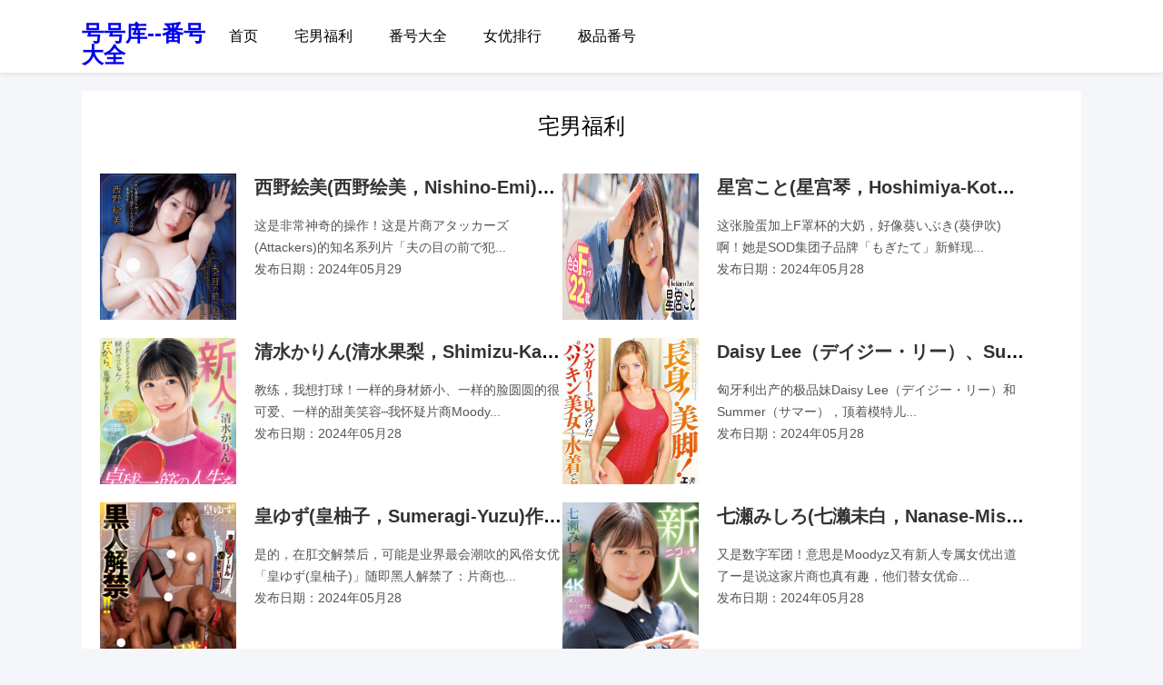

--- FILE ---
content_type: text/html
request_url: https://www.kfhkhg.com/
body_size: 4354
content:
<!DOCTYPE html>
<html lang="zh-CN">
<head>
    <meta http-equiv="Content-Type" content="text/html; charset=UTF-8">
    <meta http-equiv="Cache-Control" content="no-transform">
    <meta http-equiv="Cache-Control" content="no-siteapp">
    <meta name="applicable-device" content="pc,mobile">
    <meta http-equiv="X-UA-Compatible" content="IE=edge,chrome=1">
    <meta name="viewport" content="width=device-width, initial-scale=1.0, maximum-scale=1.0">
    <meta http-equiv="Content-Language" content="zh-CN">    
    <title>号号库--番号大全--最新番号库 - 号号库--番号大全</title>
    <meta name="keywords" content="号号库,番号搜索,SIRO,番号列表,番号大全,极品番号,番号库,女优大全,259LUXU,宅男女神,女优番号,女优排行,天天番号,模特番号,泳池番号,番号榜,护士番号,出轨番号,泳装番号,有码番号">
    <meta name="description" content="号号库专业提供番号搜索、番号列表、番号大全、极品番号，最新番号、女优大全、300MIUM、200GANA、SIRO、259LUXU、女优番号及女优排行的详细资料及其作品番号，各大片商所发行番号和宅男女神,宅男福利。">
    <link rel="stylesheet" type="text/css" href="https://www.kfhkhg.com/skin/css/style.css" media="screen">
    <link rel="stylesheet" href="https://www.kfhkhg.com/skin/css/fontello.css">
    <script src="https://www.kfhkhg.com/skin/js/jquery-1.8.3.min.js" type="text/javascript"></script>
    <script type="text/javascript" src="https://www.kfhkhg.com/skin/js/leonhere.js"></script>
    <script type="text/javascript" src="https://www.kfhkhg.com/skin/js/owl.carousel.min.js"></script>
    <script type="text/javascript" src="https://www.kfhkhg.com/skin/63/add.js"></script>
</head>
<body>

        <header id="header">  
        <div class="inner header">
            <div class="left logo">
                <h2><a href="https://www.kfhkhg.com" title="号号库--番号大全">号号库--番号大全</a></h2>
            </div>           
            <div class="nav-btn"> <i class="icon-menu"></i> </div>
            <nav class="left nav">
                <div class="menu">
                    <ul>
                        <li><a href="https://www.kfhkhg.com" class="current">首页</a></li>
                                                    <li><a href="https://www.kfhkhg.com/zhadfinanfugli/" class="">宅男福利</a></li> 
                                                    <li><a href="https://www.kfhkhg.com/fdanhafodaqfuan/" class="">番号大全</a></li> 
                                                    <li><a href="https://www.kfhkhg.com/nsyvyjoupaihfang/" class="">女优排行</a></li> 
                                                    <li><a href="https://www.kfhkhg.com/jispsinfeanhdao/" class="">极品番号</a></li> 
                                            </ul>
                </div>
            </nav>
            <div class="clear"></div>
        </div>
    </header>
    <nav id="nav">
        <div class="menu">
           <!-- 导航与PC导航重复，这里删除 -->
        </div>
    </nav>
     
       
                <!-- 栏目新闻列表开始 -->
        <div class="container news">
            <section class="inner"  style="background-color: #ffffff;padding-top: 27px;">
                <hgroup class="section-title">
                    <h3><a href="https://www.kfhkhg.com/zhadfinanfugli/" title="宅男福利" target="_blank">宅男福利</a></h3>         
                </hgroup>
                <ul>
                                                                                                             
                        <li>
                            <figure class="thumbnail"> <a href="https://www.kfhkhg.com/zhadfinanfugli/30038797.html" target="_blank" title="西野絵美(西野绘美，Nishino-Emi)作品ADN-495介绍及封面预览"><img alt="西野絵美(西野绘美，Nishino-Emi)作品ADN-495介绍及封面预览" src="//fhtupekufh.com/zhainan/dc7b8136f06b7182fb89b919820d2253.jpg"></a> </figure>
                            <h4 class="title"><a href="https://www.kfhkhg.com/zhadfinanfugli/30038797.html" target="_blank" title="西野絵美(西野绘美，Nishino-Emi)作品ADN-495介绍及封面预览">西野絵美(西野绘美，Nishino-Emi)作品ADN-495介绍及封面预览</a></h4>
                            <p>这是非常神奇的操作！这是片商アタッカーズ(Attackers)的知名系列片「夫の目の前で犯...
                                <br>
                                发布日期：2024年05月29                            </p>
                        </li>
                                                                     
                        <li>
                            <figure class="thumbnail"> <a href="https://www.kfhkhg.com/zhadfinanfugli/53635657.html" target="_blank" title="星宮こと(星宫琴，Hoshimiya-Koto)出道作品MOGI-055介绍及封面预览"><img alt="星宮こと(星宫琴，Hoshimiya-Koto)出道作品MOGI-055介绍及封面预览" src="//fhtupekufh.com/zhainan/200100axk1wwk63nk2kobb.jpg"></a> </figure>
                            <h4 class="title"><a href="https://www.kfhkhg.com/zhadfinanfugli/53635657.html" target="_blank" title="星宮こと(星宫琴，Hoshimiya-Koto)出道作品MOGI-055介绍及封面预览">星宮こと(星宫琴，Hoshimiya-Koto)出道作品MOGI-055介绍及封面预览</a></h4>
                            <p>这张脸蛋加上F罩杯的大奶，好像葵いぶき(葵伊吹)啊！她是SOD集团子品牌「もぎたて」新鲜现...
                                <br>
                                发布日期：2024年05月28                            </p>
                        </li>
                                                                     
                        <li>
                            <figure class="thumbnail"> <a href="https://www.kfhkhg.com/zhadfinanfugli/43635791.html" target="_blank" title="清水かりん(清水果梨，Shimizu-Karin)出道作品MIFD-253介绍及封面预览"><img alt="清水かりん(清水果梨，Shimizu-Karin)出道作品MIFD-253介绍及封面预览" src="//fhtupekufh.com/zhainan/887c8d69752cf6bc800d0632de2ee989.jpg"></a> </figure>
                            <h4 class="title"><a href="https://www.kfhkhg.com/zhadfinanfugli/43635791.html" target="_blank" title="清水かりん(清水果梨，Shimizu-Karin)出道作品MIFD-253介绍及封面预览">清水かりん(清水果梨，Shimizu-Karin)出道作品MIFD-253介绍及封面预览</a></h4>
                            <p>教练，我想打球！一样的身材娇小、一样的脸圆圆的很可爱、一样的甜美笑容⋯我怀疑片商Moody...
                                <br>
                                发布日期：2024年05月28                            </p>
                        </li>
                                                                     
                        <li>
                            <figure class="thumbnail"> <a href="https://www.kfhkhg.com/zhadfinanfugli/23635511.html" target="_blank" title="Daisy Lee（デイジー・リー）、Summer（サマー）共演作品HUSR-235介绍及封面预览"><img alt="Daisy Lee（デイジー・リー）、Summer（サマー）共演作品HUSR-235介绍及封面预览" src="//fhtupekufh.com/zhainan/72d5217e601e0e9d346751a54d965059.jpg"></a> </figure>
                            <h4 class="title"><a href="https://www.kfhkhg.com/zhadfinanfugli/23635511.html" target="_blank" title="Daisy Lee（デイジー・リー）、Summer（サマー）共演作品HUSR-235介绍及封面预览">Daisy Lee（デイジー・リー）、Summer（サマー）共演作品HUSR-235介绍及封面预览</a></h4>
                            <p>匈牙利出产的极品妹Daisy Lee（デイジー・リー）和Summer（サマー），顶着模特儿...
                                <br>
                                发布日期：2024年05月28                            </p>
                        </li>
                                                                     
                        <li>
                            <figure class="thumbnail"> <a href="https://www.kfhkhg.com/zhadfinanfugli/53635583.html" target="_blank" title="皇ゆず(皇柚子，Sumeragi-Yuzu)作品MEYD-785介绍及封面预览"><img alt="皇ゆず(皇柚子，Sumeragi-Yuzu)作品MEYD-785介绍及封面预览" src="//fhtupekufh.com/zhainan/140648d8bgye8mpb0wtmk6.jpg"></a> </figure>
                            <h4 class="title"><a href="https://www.kfhkhg.com/zhadfinanfugli/53635583.html" target="_blank" title="皇ゆず(皇柚子，Sumeragi-Yuzu)作品MEYD-785介绍及封面预览">皇ゆず(皇柚子，Sumeragi-Yuzu)作品MEYD-785介绍及封面预览</a></h4>
                            <p>是的，在肛交解禁后，可能是业界最会潮吹的风俗女优「皇ゆず(皇柚子)」随即黑人解禁了：片商也...
                                <br>
                                发布日期：2024年05月28                            </p>
                        </li>
                                                                     
                        <li>
                            <figure class="thumbnail"> <a href="https://www.kfhkhg.com/zhadfinanfugli/33635226.html" target="_blank" title="七瀬みしろ(七濑未白，Nanase-Mishiro)出道作品MIDV-507介绍及封面预览"><img alt="七瀬みしろ(七濑未白，Nanase-Mishiro)出道作品MIDV-507介绍及封面预览" src="//fhtupekufh.com/zhainan/2e4de7d6e115a50cdcf33af2ab1f9550.jpg"></a> </figure>
                            <h4 class="title"><a href="https://www.kfhkhg.com/zhadfinanfugli/33635226.html" target="_blank" title="七瀬みしろ(七濑未白，Nanase-Mishiro)出道作品MIDV-507介绍及封面预览">七瀬みしろ(七濑未白，Nanase-Mishiro)出道作品MIDV-507介绍及封面预览</a></h4>
                            <p>又是数字军团！意思是Moodyz又有新人专属女优出道了ー是说这家片商也真有趣，他们替女优命...
                                <br>
                                发布日期：2024年05月28                            </p>
                        </li>
                                    <div class="clear"></div>       
                </ul>
            </section>
        </div>
             
       
                <div class="container products">
            <div class="inner" style="background-color: #ffffff;padding-top: 27px;">
                <hgroup class="section-title">
                  <h3><a href="https://www.kfhkhg.com/fdanhafodaqfuan/" title="番号大全" target="_blank">番号大全</a></h3>          
                </hgroup>
                <ul>
                                        
                                                                                    
                                                                     
                        <li>
                            <figure class="thumbnailpic"> 
                                <a href="https://www.kfhkhg.com/fdanhafodaqfuan/5983783.html" target="_blank" title="259LUXU-505">
                                    <img alt="259LUXU-505" src="//fhtupekufh.com/fanhao/00fc22ead58210fc762399a53fc2d333.jpg">
                                </a> 
                            </figure>
                            <p style="padding-top:15px"><a href="https://www.kfhkhg.com/fdanhafodaqfuan/5983783.html" target="_blank" title="259LUXU-505">259LUXU-505</a></p>
                        </li>
                                                                     
                        <li>
                            <figure class="thumbnailpic"> 
                                <a href="https://www.kfhkhg.com/fdanhafodaqfuan/69837975.html" target="_blank" title="TAMA-004">
                                    <img alt="TAMA-004" src="//fhtupekufh.com/fanhao/4727720cfefb023a187a40bfbdf42cd9.jpg">
                                </a> 
                            </figure>
                            <p style="padding-top:15px"><a href="https://www.kfhkhg.com/fdanhafodaqfuan/69837975.html" target="_blank" title="TAMA-004">TAMA-004</a></p>
                        </li>
                                                                     
                        <li>
                            <figure class="thumbnailpic"> 
                                <a href="https://www.kfhkhg.com/fdanhafodaqfuan/5340316.html" target="_blank" title="SNIS-551">
                                    <img alt="SNIS-551" src="//fhtupekufh.com/fanhao/d8982ea5f3015d91815c47f9267855b9.jpg">
                                </a> 
                            </figure>
                            <p style="padding-top:15px"><a href="https://www.kfhkhg.com/fdanhafodaqfuan/5340316.html" target="_blank" title="SNIS-551">SNIS-551</a></p>
                        </li>
                                                                     
                        <li>
                            <figure class="thumbnailpic"> 
                                <a href="https://www.kfhkhg.com/fdanhafodaqfuan/53403351.html" target="_blank" title="HODV-21222">
                                    <img alt="HODV-21222" src="//fhtupekufh.com/fanhao/f2ae8ab91a413bacebf16884a6b30552.jpg">
                                </a> 
                            </figure>
                            <p style="padding-top:15px"><a href="https://www.kfhkhg.com/fdanhafodaqfuan/53403351.html" target="_blank" title="HODV-21222">HODV-21222</a></p>
                        </li>
                                                                     
                        <li>
                            <figure class="thumbnailpic"> 
                                <a href="https://www.kfhkhg.com/fdanhafodaqfuan/43403122.html" target="_blank" title="MKMP-047">
                                    <img alt="MKMP-047" src="//fhtupekufh.com/fanhao/d6fdfbf3a029f8d64aa6592a9dd575f7.jpg">
                                </a> 
                            </figure>
                            <p style="padding-top:15px"><a href="https://www.kfhkhg.com/fdanhafodaqfuan/43403122.html" target="_blank" title="MKMP-047">MKMP-047</a></p>
                        </li>
                                                                     
                        <li>
                            <figure class="thumbnailpic"> 
                                <a href="https://www.kfhkhg.com/fdanhafodaqfuan/33403312.html" target="_blank" title="SNIS-784">
                                    <img alt="SNIS-784" src="//fhtupekufh.com/fanhao/72e936919e461995d99db0dd59b8aa8c.jpg">
                                </a> 
                            </figure>
                            <p style="padding-top:15px"><a href="https://www.kfhkhg.com/fdanhafodaqfuan/33403312.html" target="_blank" title="SNIS-784">SNIS-784</a></p>
                        </li>
                                                                     
                        <li>
                            <figure class="thumbnailpic"> 
                                <a href="https://www.kfhkhg.com/fdanhafodaqfuan/47025530.html" target="_blank" title="OPPW-009">
                                    <img alt="OPPW-009" src="//fhtupekufh.com/fanhao/4743372016be4bf67be7287b8f9796c7.jpg">
                                </a> 
                            </figure>
                            <p style="padding-top:15px"><a href="https://www.kfhkhg.com/fdanhafodaqfuan/47025530.html" target="_blank" title="OPPW-009">OPPW-009</a></p>
                        </li>
                                                                     
                        <li>
                            <figure class="thumbnailpic"> 
                                <a href="https://www.kfhkhg.com/fdanhafodaqfuan/17025692.html" target="_blank" title="XV-1235">
                                    <img alt="XV-1235" src="//fhtupekufh.com/fanhao/cc76d7abefdfd83967d63e81b379d35d.jpg">
                                </a> 
                            </figure>
                            <p style="padding-top:15px"><a href="https://www.kfhkhg.com/fdanhafodaqfuan/17025692.html" target="_blank" title="XV-1235">XV-1235</a></p>
                        </li>
                        
                    <div class="fourclear"></div>
                    <div class="twoclear"></div>
                </ul>
            </div>
        </div>
             
       
                <div class="container products">
            <div class="inner" style="background-color: #ffffff;padding-top: 27px;">
                <hgroup class="section-title">
                  <h3><a href="https://www.kfhkhg.com/nsyvyjoupaihfang/" title="女优排行" target="_blank">女优排行</a></h3>          
                </hgroup>
                <ul>
                                        
                                                                                    
                                                                     
                        <li>
                            <figure class="thumbnailpic"> 
                                <a href="https://www.kfhkhg.com/nsyvyjoupaihfang/14811275.html" target="_blank" title="木南翼">
                                    <img alt="木南翼" src="//fhtupekufh.com/nvyou/5cf978ac03fe97a0027828c1475f0fcc.jpg">
                                </a> 
                            </figure>
                            <p style="padding-top:15px"><a href="https://www.kfhkhg.com/nsyvyjoupaihfang/14811275.html" target="_blank" title="木南翼">木南翼</a></p>
                        </li>
                                                                     
                        <li>
                            <figure class="thumbnailpic"> 
                                <a href="https://www.kfhkhg.com/nsyvyjoupaihfang/64811805.html" target="_blank" title="西野星夏">
                                    <img alt="西野星夏" src="//fhtupekufh.com/nvyou/5cd168e570dc065c550777dbc86e26dd.jpg">
                                </a> 
                            </figure>
                            <p style="padding-top:15px"><a href="https://www.kfhkhg.com/nsyvyjoupaihfang/64811805.html" target="_blank" title="西野星夏">西野星夏</a></p>
                        </li>
                                                                     
                        <li>
                            <figure class="thumbnailpic"> 
                                <a href="https://www.kfhkhg.com/nsyvyjoupaihfang/34811742.html" target="_blank" title="伊藤舞">
                                    <img alt="伊藤舞" src="//fhtupekufh.com/nvyou/08679d613b4b9d4d2e57c6b52333f1b2.jpg">
                                </a> 
                            </figure>
                            <p style="padding-top:15px"><a href="https://www.kfhkhg.com/nsyvyjoupaihfang/34811742.html" target="_blank" title="伊藤舞">伊藤舞</a></p>
                        </li>
                                                                     
                        <li>
                            <figure class="thumbnailpic"> 
                                <a href="https://www.kfhkhg.com/nsyvyjoupaihfang/64811419.html" target="_blank" title="香苗列侬">
                                    <img alt="香苗列侬" src="//fhtupekufh.com/nvyou/4e86cbafbadd63cfa1ba24d99c15b063.jpg">
                                </a> 
                            </figure>
                            <p style="padding-top:15px"><a href="https://www.kfhkhg.com/nsyvyjoupaihfang/64811419.html" target="_blank" title="香苗列侬">香苗列侬</a></p>
                        </li>
                        
                    <div class="fourclear"></div>
                    <div class="twoclear"></div>
                </ul>
            </div>
        </div>
             
       
                <!-- 栏目新闻列表开始 -->
        <div class="container news">
            <section class="inner"  style="background-color: #ffffff;padding-top: 27px;">
                <hgroup class="section-title">
                    <h3><a href="https://www.kfhkhg.com/jispsinfeanhdao/" title="极品番号" target="_blank">极品番号</a></h3>         
                </hgroup>
                <ul>
                                                                                                             
                        <li>
                            <figure class="thumbnail"> <a href="https://www.kfhkhg.com/jispsinfeanhdao/60848182.html" target="_blank" title="259LUXU-364ラグジュTV361谷詩織30歳"><img alt="259LUXU-364ラグジュTV361谷詩織30歳" src="//fhtupekufh.com/jipin/006tkKL6gw1f65z5jpb7bj30nc0d4q4r.jpg"></a> </figure>
                            <h4 class="title"><a href="https://www.kfhkhg.com/jispsinfeanhdao/60848182.html" target="_blank" title="259LUXU-364ラグジュTV361谷詩織30歳">259LUXU-364ラグジュTV361谷詩織30歳</a></h4>
                            <p>演员： 谷詩織发行公司： ラグジュTV収録時間： 58min品番番号： 259LUXU-3...
                                <br>
                                发布日期：2024年06月20                            </p>
                        </li>
                                                                     
                        <li>
                            <figure class="thumbnail"> <a href="https://www.kfhkhg.com/jispsinfeanhdao/50848727.html" target="_blank" title="259LUXU-1179出演遥 24歳 美容部員"><img alt="259LUXU-1179出演遥 24歳 美容部員" src="//fhtupekufh.com/jipin/cap_e_22_300mium-455-18.jpg"></a> </figure>
                            <h4 class="title"><a href="https://www.kfhkhg.com/jispsinfeanhdao/50848727.html" target="_blank" title="259LUXU-1179出演遥 24歳 美容部員">259LUXU-1179出演遥 24歳 美容部員</a></h4>
                            <p>番号资源：259LUXU-1179出演：遥 24歳 美容部員作品时长：67分钟发售时间：2...
                                <br>
                                发布日期：2024年06月20                            </p>
                        </li>
                                                                     
                        <li>
                            <figure class="thumbnail"> <a href="https://www.kfhkhg.com/jispsinfeanhdao/30848382.html" target="_blank" title="300NTK-658"><img alt="300NTK-658" src="//fhtupekufh.com/jipin/mgsdaigou-1-155.jpg"></a> </figure>
                            <h4 class="title"><a href="https://www.kfhkhg.com/jispsinfeanhdao/30848382.html" target="_blank" title="300NTK-658">300NTK-658</a></h4>
                            <p>出演： ラン/20歳/ミニマムボインのハーフ美女！！まさにオリエンタル！！東洋の至宝！！国...
                                <br>
                                发布日期：2024年06月20                            </p>
                        </li>
                                                                     
                        <li>
                            <figure class="thumbnail"> <a href="https://www.kfhkhg.com/jispsinfeanhdao/40848696.html" target="_blank" title="259LUXU-115,TV 105,深津美穂"><img alt="259LUXU-115,TV 105,深津美穂" src="//fhtupekufh.com/jipin/005y8Jingw1f6goz64y1zj30nc0d4gnk.jpg"></a> </figure>
                            <h4 class="title"><a href="https://www.kfhkhg.com/jispsinfeanhdao/40848696.html" target="_blank" title="259LUXU-115,TV 105,深津美穂">259LUXU-115,TV 105,深津美穂</a></h4>
                            <p>出演：深津美穂发行公司：ラグジュTV収録時間：56min品番：259LUXU-115发售时...
                                <br>
                                发布日期：2024年06月20                            </p>
                        </li>
                                                                     
                        <li>
                            <figure class="thumbnail"> <a href="https://www.kfhkhg.com/jispsinfeanhdao/108487.html" target="_blank" title="259LUXU-1566横山真理31岁"><img alt="259LUXU-1566横山真理31岁" src="//fhtupekufh.com/jipin/mgsdaigou-2-48.jpg"></a> </figure>
                            <h4 class="title"><a href="https://www.kfhkhg.com/jispsinfeanhdao/108487.html" target="_blank" title="259LUXU-1566横山真理31岁">259LUXU-1566横山真理31岁</a></h4>
                            <p>番号资源：259LUXU-1566出演：横山真理 31歳 元カジノディーラー作品时长：71...
                                <br>
                                发布日期：2024年06月20                            </p>
                        </li>
                                                                     
                        <li>
                            <figure class="thumbnail"> <a href="https://www.kfhkhg.com/jispsinfeanhdao/50848249.html" target="_blank" title="57mdbm01303"><img alt="57mdbm01303" src="//fhtupekufh.com/jipin/ziyuandaigou-3-22.jpg"></a> </figure>
                            <h4 class="title"><a href="https://www.kfhkhg.com/jispsinfeanhdao/50848249.html" target="_blank" title="57mdbm01303">57mdbm01303</a></h4>
                            <p>发售日： 2023/02/01商品発売日： 2023/02/01収録時間： 20分出演者：...
                                <br>
                                发布日期：2024年06月20                            </p>
                        </li>
                                    <div class="clear"></div>       
                </ul>
            </section>
        </div>
            
        <footer class="footer">    
        <div class="inner copyrigt">
            <p>Copyright Your WebSite.Some Rights Reserved</p>
            
        </div>
    </footer>
    <script type="text/javascript">TOP();BOTTOM();</script><script defer src="https://static.cloudflareinsights.com/beacon.min.js/vcd15cbe7772f49c399c6a5babf22c1241717689176015" integrity="sha512-ZpsOmlRQV6y907TI0dKBHq9Md29nnaEIPlkf84rnaERnq6zvWvPUqr2ft8M1aS28oN72PdrCzSjY4U6VaAw1EQ==" data-cf-beacon='{"version":"2024.11.0","token":"0fefac6ee2494e12bc06844ebd6e3710","r":1,"server_timing":{"name":{"cfCacheStatus":true,"cfEdge":true,"cfExtPri":true,"cfL4":true,"cfOrigin":true,"cfSpeedBrain":true},"location_startswith":null}}' crossorigin="anonymous"></script>
</body>
</html>

--- FILE ---
content_type: text/css
request_url: https://www.kfhkhg.com/skin/css/style.css
body_size: 6302
content:

* {-webkit-tap-highlight-color:transparent;}
article, aside, details, figcaption, figure, footer, header, main, nav, section {display:block;}
div,html,body, div, dl, dt, dd, ul, ol, li, h1, h2, h3, h4, h5, h6, pre, code, form, fieldset, legend, input, textarea, p, blockquote, th, td, hr, button, article, aside, details, figcaption, figure, footer, header, hgroup, menu, nav, section, main {margin:0; padding:0;}
body {background-color:#F5F6F9; font:100%/1.5em 'Microsoft Yahei',Arial,tahoma; overflow-x:hidden;}
body.fixed {position:fixed; width:100%; height:100%; overflow-y:hidden;}
a {text-decoration:none; outline:none; -webkit-tap-highlight-color:transparent;}

input:focus {outline:none;}
li {list-style:none;}
.clear {clear:both;}
a img {border:none;}
table {background-color: transparent; border-spacing: 0; border-collapse: collapse; font-size:0.75em; width:100%;border-top:solid 1px #ddd;border-left:solid 1px #ddd; box-sizing: border-box;}
table th{background-color:#f9f9f9;text-align:center; box-sizing: border-box;}
table td,table th{padding:5px 10px;border:1px solid #ddd; box-sizing: border-box;}
/*gold*/
.inner {width:1300px; margin:0 auto;}
.left {float:left;}
.right {float:right;}

@media only screen and (min-width: 481px) and (max-width: 1024px){
    /* 平板电脑样式文件 */
	.thumbnail img {width:100%; max-height: 310px; display:block;}
	.thumbnailpic img {width:100%; max-height: 360px;min-height: 260px; display:block;}
}

@media only screen and (min-width: 1025px){
    /* pc.端样式文件 */
    .thumbnail img {width:100%; max-height: 310px;min-height: 162px; display:block;}
    .thumbnailpic img {width:100%; max-height: 350px; min-height: 350px; display:block;}
}

@media only screen and (max-width: 480px){
    /* 手机端样式文件 */
	.thumbnail img {width:96%; max-height: 350px;display:block;}
	.thumbnailpic img {width:100%; min-height: 260px; display:block;}
}

.mb20 {margin-bottom:20px; overflow:hidden;}
img.alignleft {float:left; margin:0 15px 15px 0;}
img.aligncenter {display:block; margin:0 auto;}
img.alignright {float:right; margin:0 0 15px 15px;}
/*header*/
#header {width:100%; background-color:#fff; box-shadow:0px 1px 5px rgba(0,0,0,.1);position: sticky;top: 0;z-index: 99;}
.top-bar {width:100%; height:26px; line-height:26px; background-color:#212121; overflow:hidden;}
.top-bar .left a {color:#fff; font-size:0.875em;}
.top-bar .right ul {overflow:hidden;}
.top-bar .right ul li {float:left; color:#F5F6F9; font-size:0.75em;}
.top-bar .right ul li a {color:#F5F6F9; margin-left:10px;}
.header {height:80px; position:relative; margin-bottom:20px;}
/*logo*/
.logo {padding:10px 0;}
.logo a { display:block; width:142px; height:60px; outline:none;padding-top: 15px;}
/*nav*/
.nav .menu ul li {font-size:1em; float:left; line-height:80px; position:relative;}
.nav .menu ul li li {line-height:1.75em;}
.nav .menu ul li a {display:block; color:#000; padding:0 20px;}
.nav .menu ul li ul {position:absolute; left:50%; margin-left:-85px; width:170px; background-color:#fff; border:1px solid #ced6d8; box-shadow:0px 0px 1px #ced6d8; padding:10px 0; z-index:10; display:none; }
.nav .menu ul li.current > a {color:#f00;}
.nav .menu ul li ul.open {display:block;}
.nav .menu ul li ul li {float:none; text-align:center; padding-left:0;}
.nav .menu ul li ul li a {padding:5px 0;}
.nav .menu ul li ul span {font-style:normal; display:block; width:10px; height:10px; border-left:1px solid #ced6d8; border-top:1px solid #ced6d8; position:absolute; left:50%; margin-left:-5px; top:-6px; transform: rotateZ(45deg); z-index:2; background-color:#fff;}
/*nav-btn*/
.nav-btn {float:right; position:absolute; top:37px; cursor:pointer; right:8px; display:none;}
.nav-btn i {font-size:1.3em;}
.nav-btn.on {font-weight:bold; color:#f00;}
#nav {display:none; margin-bottom:20px;}
#nav .menu {margin:0 auto;}
#nav .menu ul li {font-size:0.875em;}
#nav .menu ul li li {font-size:1em;}
#nav .menu ul li a {color:#333; display:block; padding:5px 0;}
#nav .menu ul li li a {padding:5px 0 5px 1em;}
#nav .menu ul li.current-menu-item a {background-color:#eee; padding:5px 10px;}
#nav .menu ul li li.current-menu-item a {padding:5px 0 5px 2em;}
/*search-btn*/
.search-btn {float:right; position:absolute; right:0; top:37px; cursor:pointer;}
.search-btn .on {color:#f00;}
.search-wrap {background-color:#fff; width:100%; height:100%; position:fixed; left:-100%; top:131px; z-index:9; overflow-y:scroll;}
.search-wrap.open {left:0; transition:left 0.2s ease 0s;}
.search-wrap .search-inner {padding-bottom:250px;}
.search-form {width:500px; margin:80px auto 50px; overflow:hidden;}
.search-form .s {background-color:#F5F6F9; border:1px solid #ced6d8; height:60px; width:420px; font-size:1.5em; text-indent:5px; float:left; border-right:none;}
.search-form button {float:left; width:79px; height:62px; border:none; background-color:#f00; color:#fff; cursor:pointer; font-size:2em;}
.quick-find {width:500px; margin:0 auto;}
.quick-find h3 {font-size:1.25em; font-weight:normal; color:#333; margin-bottom:20px;}
.quick-find a {background-color:#F5F6F9; color:#666; display:block; float:left; padding:3px 10px; margin:2px 5px 2px 0; font-size:0.875em;}
.quick-find a:hover {background-color:#CED6D8; color:#999;}
/*banner*/
.banner {width:100%; overflow:hidden; height:auto; margin-top:-18px;}
/*slides*/
.slides {margin-bottom:5px; clear:both; overflow:hidden;}
.slides img,.banner img {width:100%; height:auto; display:block;}
.owl-carousel {display: none; width: 100%; -webkit-tap-highlight-color: transparent; position: relative; z-index: 1;}
.owl-carousel .owl-stage {position: relative; -ms-touch-action: pan-Y;
 -moz-backface-visibility: hidden;}
.owl-carousel .owl-stage:after {content: "."; display: block; clear: both; visibility: hidden; line-height: 0; height: 0;}
.owl-carousel .owl-stage-outer {position: relative; overflow: hidden; -webkit-transform: translate3d(0px, 0px, 0px); }
.owl-carousel .owl-wrapper,.owl-carousel .owl-item {-webkit-backface-visibility: hidden; -moz-backface-visibility: hidden; -ms-backface-visibility: hidden; -webkit-transform: translate3d(0, 0, 0); -moz-transform: translate3d(0, 0, 0); -ms-transform: translate3d(0, 0, 0); }
.owl-carousel .owl-item {position: relative; min-height: 1px; float: left; -webkit-backface-visibility: hidden; -webkit-tap-highlight-color: transparent; -webkit-touch-callout: none; }
.owl-carousel .owl-item img {display: block; width: 100%; }
.owl-carousel .owl-nav.disabled,.owl-carousel .owl-dots.disabled { display: none;}
.owl-carousel .owl-nav .owl-prev,.owl-carousel .owl-nav .owl-next,.owl-carousel .owl-dot {cursor: pointer; cursor: hand; -webkit-user-select: none; -khtml-user-select: none; -moz-user-select: none; -ms-user-select: none; user-select: none; }
.owl-carousel.owl-loaded {display: block; }
.owl-carousel.owl-loading {opacity: 0; display: block; }
.owl-carousel.owl-hidden {opacity: 0; }
.owl-carousel.owl-refresh .owl-item { visibility: hidden; }
.owl-carousel.owl-drag .owl-item {-webkit-user-select: none; -moz-user-select: none; -ms-user-select: none; user-select: none; }
.owl-carousel.owl-grab { cursor: move; cursor: grab;}
.owl-carousel.owl-rtl {direction: rtl; }
.owl-carousel.owl-rtl .owl-item {float: right; }
.no-js .owl-carousel {display: block; }
.owl-carousel .animated {animation-duration: 1000ms; animation-fill-mode: both; }
.owl-carousel .owl-animated-in { z-index: 0; }
.owl-carousel .owl-animated-out { z-index: 1; }
.owl-carousel .fadeOut { animation-name: fadeOut; }
@keyframes fadeOut {
  0% {
    opacity: 1; }
  100% {
    opacity: 0; } 
}
.owl-height {transition: height 500ms ease-in-out; }
.owl-carousel .owl-item .owl-lazy {opacity: 0;  transition: opacity 400ms ease; }
.owl-carousel .owl-item img.owl-lazy {transform-style: preserve-3d; }
.owl-carousel .owl-video-wrapper {position: relative; height: 100%; background: #000; }
.owl-carousel .owl-video-play-icon {position: absolute; height: 80px; width: 80px; left: 50%; top: 50%; margin-left: -40px; margin-top: -40px; background: url("owl.video.play.png") no-repeat; cursor: pointer; z-index: 1; -webkit-backface-visibility: hidden; transition: transform 100ms ease; }
.owl-carousel .owl-video-play-icon:hover {-ms-transform: scale(1.3, 1.3);    transform: scale(1.3, 1.3); }
.owl-carousel .owl-video-playing .owl-video-tn,.owl-carousel .owl-video-playing .owl-video-play-icon { display: none; }
.owl-carousel .owl-video-tn { opacity: 0; height: 100%; background-position: center center; background-repeat: no-repeat; background-size: contain; transition: opacity 400ms ease; }
.owl-carousel .owl-video-frame { position: relative; z-index: 1; height: 100%;
  width: 100%; }  
.owl-nav { margin-top: 10px; text-align: center; -webkit-tap-highlight-color: transparent; }
.owl-nav [class*='owl-'] { color: #FFF; font-size: 14px; margin: 5px; padding: 4px 7px; background: #D6D6D6; display: inline-block; cursor: pointer; border-radius: 3px; }
.owl-nav [class*='owl-']:hover {background: #869791; color: #FFF; text-decoration: none; }
.owl-nav .disabled { opacity: 0.5; cursor: default; }
.owl-nav.disabled + .owl-dots { margin-top: 10px; }
.owl-dots {text-align: center;-webkit-tap-highlight-color: transparent; }
.owl-dots .owl-dot { display: inline-block; zoom: 1; *display: inline; }
.owl-dots .owl-dot span {width: 10px; height: 10px; margin: 5px 7px;  background: #D6D6D6;  display: block;  -webkit-backface-visibility: visible;  transition: opacity 200ms ease;  border-radius: 30px; }
.owl-dots .owl-dot.active span,.owl-dots .owl-dot:hover span {background: #869791; }
/*products*/
.container {/*background-color:#fff;padding:30px 0; box-shadow:0px 0px 3px #ddd;*/ overflow:hidden; margin-bottom:20px; clear:both;}
.section-title {text-align:center; line-height:1.5em;}
.section-title a {color:#000;}
.section-title h3 {font-size:1.5em; font-weight:normal;}
.section-title h4 {font-size:0.75em; font-weight:normal; margin-top:5px; color:#888;}
.products ul {overflow:hidden; width:1320px;padding-left:20px;padding-top:20px;padding-bottom:20px;}
.products ul li {float:left; width:298.5px; text-align:center;padding-right:20px;}
.products ul li .thumbnail,.productslist .thumbnail {margin-bottom:10px;}
.products ul li p,.productslist p {font-size:0.875em;height: 20px;
    line-height: 20px;
    overflow: hidden;
    display: block;}
.products ul li a,.productslist a {color:#555;}
.products .fourclear {clear:both;}
.products ul li p a {
    color: #555;
    height: 20px;
    line-height: 20px;
    overflow: hidden;
    display: block;
}
/*news*/
.news ul {overflow:hidden;padding-left:20px;padding-top:20px;padding-right:20px;}
.news ul li {float:left; width:48%; overflow:hidden; padding-top:20px;}
.news ul li.right {float:right;}
.news ul li .thumbnail {float:left; width:150px; max-height:161px; min-height: 150px;overflow:hidden; padding-right:20px;}
.news ul li .title {font-size:1.25em; margin-bottom:15px; line-height:1.5em; white-space:nowrap; overflow:hidden; text-overflow:ellipsis;}
.news ul li .title a {color:#333;}
.news ul li p {color:#555; font-size:0.875em; height:96px;/*overflow:hidden;*/}
/*about*/
.about .intro,.contact .info {width:80%; margin:20px auto; background-color:#F5F6F9; padding:20px; overflow:hidden;}
.about .intro p,.contact .info p {font-size:0.875em; color:#555; padding:5px 0; text-indent:2em; text-align:justify;}
.contact .info p a {color:#555;}
/*contact*/
.contact .info p {text-indent:0;}
.contact .info .left {width:50%;}
.contact .info .right {width:40%;}
.contact .info .right p {text-align:center;}
.contact .info .right img {width:130px; height:auto; display:block; margin:0 auto;}
.contact .info .right .left {width:50%;}
/*partners*/
.container.partners {margin:0;}
.partners ul {overflow:hidden;}
.partners ul li {float:left; font-size:0.875em; width:20%; padding-top:20px;}
.partners ul li img {width:80%; height:auto; display:block; margin:0 auto;}
.partners a {color:#333;}
/*footer*/
.footer {background-color:#31353D; width:100%; overflow:hidden; padding:30px 0;}
/*friendlinks*/
.friendlinks ul {overflow:hidden; text-align:center;}
.friendlinks ul li {display:inline; line-height:2em; padding:2px 5px; font-size:0.875em; color:#eee;}
.friendlinks a {color:#eee;}
.friendlinks ul li span {font-weight:bold;}
.copyrigt {text-align:center; font-size:0.75em; color:#ddd;}
.copyrigt a {color:#ddd;}
/*breadcrumb*/
.breadcrumb {font-family:'SimSun';font-size:0.89em; overflow:hidden; background-color:#ffffff; padding-left: 20px;padding-top: 20px;padding-bottom: 20px;}
.breadcrumb a {color:#555;}
.breadcrumb i {font-style:normal; padding:0 2px;}
/*main*/

/*@media only screen and (max-width:1140px){*/
/*	.main {width:100%;overflow:hidden;background-color: #ffffff;padding: 6px; }*/
/*}*/

.main {width:900px; overflow:hidden;background-color: #ffffff;padding: 6px;}
.news.main ul li {float:none; width:auto; clear:both; padding-top:0; margin-bottom:20px; border-bottom:1px solid #eee; padding-bottom:20px;}
.news.main ul li .thumbnail {width:250px;}
.news.main ul li p {height:120px;}
/*productslist*/
/*@media only screen and (max-width:1140px){*/
/*	.main {width:100%;overflow:hidden;background-color: #ffffff;padding: 6px; }*/
/*}*/
.productslist {overflow:hidden; width:100%;}
.productslist li {float:left; width:280px;padding-bottom:20px; text-align:center;} 
/*pagenavi*/
.pagenavi {text-align:center; font-size:1em; line-height:2em; clear:both;}
.pagenavi a,.pagenavi span.now-page {/*border-bottom:1px solid #9f9f9f;*/ color:#9f9f9f; padding:0 8px 2px; margin:3px;}
.pagenavi a:hover,.pagenavi span.now-page {border-color:#FE6B63;}
/*sidebar*/
.sidebar {width:358px;padding-bottom: 20px;}
.submenu,.widget {margin-bottom:20px;}
.submenu h3,.widget h3 {background-color:#FE6B63; font-weight:normal; font-size:1em; padding:10px 15px; color:#fff;}
.submenu h3 a {color:#fff;}
.submenu ul {background-color:#fe918b; color:#fff;}
.submenu ul li {font-size:0.875em;}
.submenu ul li a {padding:5px 15px; display:block; border-bottom:1px solid #f8807a; border-top:1px solid #f9aca8; color:#fff;}
.submenu ul li a:hover {background-color:#f9a49f;}
.widget ul,.widget > div {border:1px solid #E7E8EB; border-top:none;}
.widget .zboutsource-contact img {width:100%; height:auto; display:block;}
.widget .zboutsource-contact p {padding:5px 15px;}
.widget p {padding-top:5px; font-size:0.875em; color:#333;}
.widget ul {padding:10px 0;}
.widget ul li {font-size:0.9em; padding:5px 15px; white-space:nowrap; overflow:hidden; text-overflow:ellipsis;}
.widget ul li a {color:#555;}
/*post*/
.post h1.post-title {font-size:1.75em; font-weight:normal; line-height:1.5em; margin-bottom:5px;}
.post h1.post-title.page-title {text-align:center; margin-bottom:15px;}
.postmeta {font-size:0.75em; color:#666; margin-bottom:15px;}
.postmeta a {color:#FE6B63;}
.postmeta span {margin:0 5px 5px 0;}
.post .entry {line-height:1.75em;width: 94%;}
.post .entry a {color:#0E7DF3;}
.post .entry a:hover {text-decoration:underline;}
.post .entry p {margin-bottom:15px; font-size:1em; color:#222;}
.entry h1,.entry h2,.entry h3,.entry h4,.entry h5,.entry h6,.post .entry ul,.post .entry ol {margin-bottom:15px;}
.post .entry ul,.post .entry ol {padding-left:2em; font-size:1em;}
.post .entry ul li {list-style:inside disc none; margin-bottom:5px;}
.post .entry ol li {list-style:inside decimal none; margin-bottom:5px;}
.post .entry blockquote {font-size:1em; padding:15px 15px 0; background-color:#f1f1f1; border-radius:5px; border:1px dashed #ccc; overflow:hidden;}
.post .entry blockquote p {color:#555;}
.post .entry img {max-width:100%; height:auto;}
.post .tags {font-size:0.875em; color:#555; margin-bottom:25px; border-bottom:1px solid #eee; padding-bottom:10px;}
.post .tags a {color:#555; margin-left:5px;}
/*relatednews*/
.relatednews,.related {margin-bottom:20px;width: 94%;}
.relatednews h3,.related h3 {font-weight:normal; font-size:1.125em; margin-bottom:15px; border-left:3px solid #f00; line-height:1.5em; padding-left:15px; color:#555;}
.relatednews ul {overflow:hidden;}
.relatednews ul li {float:left; width:48%; white-space:nowrap; overflow:hidden; text-overflow:ellipsis; font-size:0.875em; background:url(../images/dot.gif) no-repeat left center; padding:2px 0 2px 10px;}
.relatednews ul li.right {float:right;}
.relatednews ul li a {color:#5788aa;}
.relatednews ul li a:hover {text-decoration:underline; color:#f00;}
/*commentslist*/
.commentslist {margin-bottom:35px;}
.commentslist h3,#comment h3 {font-size:1em; color:#888; border-left:3px solid #888; line-height:1.5em; padding-left:15px; font-weight:normal; margin-bottom:30px;}
.commentslist h3 span {font-size:0.875em; margin-left:10px;}
.commentslist li {margin-bottom:20px; overflow:hidden;}
.commentslist li .cmt-wrap {position:relative; padding-left:60px;}
.commentslist li .gravatar {width:42px; height:42px; overflow:hidden; border-radius:50%; position:relative; position:absolute; left:0; top:0;}
.commentslist li .gravatar img {width:100%; height:auto; display:block; border-radius:50%;}
.commentslist li .cmt-info {font-size:0.75em; color:#888; overflow:hidden; margin-bottom:5px;}
.commentslist li .cmt-info a {color:#888;}
.commentslist li .cmt-info span {margin-left:5px;}
.commentslist li .cmt-info span.cmt-date {float:right; display:inline;}
.commentslist li .cmt-info span a {color:#8EC1F4; border:1px solid #8EC1F4; padding:0 5px 0 0; border-radius:2px;}
.commentslist li .cmt-info span a:hover {background-color:#8EC1F4; color:#fff;}
.commentslist li .cmt-text {font-size:0.875em; color:#333;}
.commentslist li .cmt-text #comment {margin-top:20px;}
.commentslist li li {margin-left:60px; margin-top:15px; overflow:hidden; border:1px solid #DEE4E9; padding:15px; margin-bottom:0;}
.commentslist li li .cmt-wrap {padding-left:0;}
.commentslist li li .gravatar {display:none;}
.commentslist li li li {margin-left:0;}
#comment p {clear:both; overflow:hidden; padding:5px 0;}
#comment .warming {font-size:0.875em; color:#333; padding:10px 0;}
#comment .warming a {color:#8EC1F4;}
#comment label {display:block; font-size:0.875em; color:#555;}
#comment .text,#comment textarea {border:1px solid #959595; border-radius:2px; padding:5px; width:250px;}
#comment textarea {width:98%; height:120px; border-radius:4px;}
#comment .submit {background-color:#959595; font-size:0.875em; color:#fff; padding:8px 20px; border-radius:5px; display:block; float:left; cursor:pointer;}
#comment a.canel {height:35px; margin-left:5px; width:96px; text-align:center; line-height:35px; background-color:#FE6B63; color:#fff; display:block; border-radius:5px; float:left; font-size:0.875em;}
/*screen width*/

 @media screen and (min-width: 1240px){
     /*.productslist{margin-right:33px;}*/
     .productslist li {float:left; width:280px;padding-bottom:20px; text-align:center;padding-left:28px !important;}
 }

@media only screen and (max-width:1320px){
	.inner {width:1100px;}
	.products ul {width:1120px;}
	.products ul li {width:260px;}
	.main {width:100%;}
	.sidebar {width:300px;}
	.productslist {width:100%;}
	.productslist li {width:230px;}
}
@media only screen and (max-width:1140px){
	.inner {width:1024px;}
	.products ul {width:1044px;}
	.products ul li {width:241px;}
	.nav .menu ul li a {padding:0 18px;}
	.logo a {background-size:80% auto;}
	.main {width:100%;}
	.sidebar {width:250px;}
	.productslist {width:100%;}
	.productslist li {padding-right:20px;}
	.news.main ul li .thumbnail {width:200px;}
	.news.main ul li p {height:98px;}
}
@media only screen and (max-width:1080px){
	.inner {width:960px;}
	.header {height:70px;}
	.logo {padding:10px 0;}
	.logo a {width:200px; height:50px; background-size:100% auto;}
	.nav .menu ul li {font-size:0.875em; line-height:70px;}
	.nav .menu ul li a {padding:0 15px;}
	.search-btn {top:23px;}
	.search-wrap {top:101px;}
	.products ul {width:980px;}
	.products ul li {width:225px;}
	.main {width:100%;}
	.sidebar {width:235px;}
	.productslist {width:100%;}
	.productslist li {width:210px; padding-right:30px;}
}
@media only screen and (max-width:990px){
	.inner {width:860px;}
	.products ul {width:880px;}
	.products ul li {width:200px;}
	.news ul li .title {font-size:1.125em; font-weight:normal;}
	.main {width:100%;}
	.productslist {width:100%;}
	.productslist li {width:180px;}
}
@media only screen and (max-width:890px){
	.inner,#nav .menu {width:770px;}
	#nav.open {display:block;}
	.products ul {width:790px;}
	.products ul li {width:177.5px;}
	.nav-btn {display:block; top:23px;}
	.nav,.top-bar .right {display:none;}
	.contact .info .right {float:none; clear:both; width:100%;}
	.contact .info .left {float:none; clear:both; width:100%;}
	.contact .info .right .left {clear:none; float:left;}
	.main {width:100%;}
	.sidebar {width:210px;}
	.productslist {width:100%;}
	.productslist li {width:165px; padding-right:20px;}
	.relatednews ul li,.relatednews ul li.right {float:none; width:auto;}
}
@media only screen and (max-width:800px) {
	.inner,#nav .menu {width:95%;}
	.products ul {width:102.631579%;}
	.products ul li {width:22.435897%; padding-right:2.564103%;}
	.news ul li .title {margin-bottom:8px; font-size:1em;}
	.news ul li .thumbnail {width:110px; padding-right:10px;}
	.news ul li p {height:75px;}
	.main {width: 97.5%;}
	.sidebar {display:none;}
	.productslist {width:102.631579%;}
	.productslist li {width:30.769231%; padding-right:2.564103%;}
}
@media only screen and (max-width:640px) {	
	.news ul li {float:none!important; width:auto; clear:both;}
	.commentslist li .gravatar {width:35px; height:35px;}
	.commentslist li .cmt-wrap {padding-left:45px;}
	.news.main ul li .thumbnail {width:160px;}
	.search-form {margin-top:40px;}
	#comment textarea {width:96%;}
}

@media only screen and (max-width:540px) {
    .wapthumbnail {height: 222px;}
}
@media only screen and (max-width:540px) {
    .main {width:96.5%;}
	.header {height:60px;}	
	.products ul {width:99%;padding-left: 5px}
	.products ul li {width:48%; padding-right:2%; padding-top:10px;}
	.section-title h3 {font-size:1.25em;}
	.logo {padding:5px;}
	.logo a {width:180px;}
	.search-btn,.nav-btn {top:16px;}
	.search-form,.quick-find {width:300px;}
	.search-form .s {width:248px; height:45px;}
	.search-form button {width:50px; height:47px; font-size:1.5em;}
	.search-wrap {top:90px;}
	.productslist {width:99%;padding-left: 6px;padding-right: 5px;}
	.productslist li {width:48%; padding-right:2%;}
	.news.main ul li .thumbnail {width:120px;}
	.news.main ul li p {height:72px;}
	.products .fourclear {clear:none;}
	.products .twoclear {clear:both;}
	.breadcrumb{width:95.3% !important;}
}
@media only screen and (max-width:360px) {	
	.contact .info .right img {width:110px;}
	.section-title h3 {font-size:1em;}
	#comment textarea {width:94%;}
}
.lfooter{ display:none}
@media only screen and (max-width:768px) {
    .tools{display:none}
    .footer {
        margin-bottom: 0px;
    }
    .lfooter {
    	max-width: 720px;
    	height: 70px;
    	background-color: #0061a8;
    	position: fixed;
    	bottom: 0px;left:0; right:0; margin:0 auto; display:block
    }
    .lfooter ul li {
    	width: 25%;
    	height: auto;
    	float: left;
    	text-align: center;
    	padding: 10px 0px;
    }
    .lfooter ul li a {
    	color: #FFF;
    	line-height: 12px;
    	font-size: 12px;
    }	
}

/* 右侧文章块 */
#rightarticleblock{
    position: sticky;top: 90px;z-index: 98;
}

/* 分类页分页样式 开始*/
.pagination {overflow:hidden;margin-bottom: -13px;}
.pagination ul {display:inline-block;padding-top: 0px !important;}
.pagination ul>li {display:inline-block;border-bottom: 0px solid #eee !important;padding-bottom: 0px !important;margin-bottom: 0px !important;}
.pagination ul>li>a,.pagination ul>li span {position:relative;float:left;padding:6px 12px;line-height:1.42857143;text-decoration:none;border:1px solid #ddd;margin:3px 5px 3px 0px;border-radius:8px;}
.pagination ul>li:first-child a {margin-left:0;}
.pagination ul>li.current span,.pagination ul>li>a:hover {background-color:#448ef6;color:#fff;border-color:transparent;}
/* 分类页分页样式 结素*/

--- FILE ---
content_type: text/css
request_url: https://www.kfhkhg.com/skin/css/fontello.css
body_size: 631
content:
@font-face {
  font-family: 'fontello';
  src: url('../fonts/fontello.eot?72139914');
  src: url('../fonts/fontello.eot?72139914#iefix') format('embedded-opentype'),
       url('../fonts/fontello.woff2?72139914') format('woff2'),
       url('../fonts/fontello.woff?72139914') format('woff'),
       url('../fonts/fontello.ttf?72139914') format('truetype'),
       url('../fonts/fontello.svg?72139914#fontello') format('svg');
  font-weight: normal;
  font-style: normal;
}
/* Chrome hack: SVG is rendered more smooth in Windozze. 100% magic, uncomment if you need it. */
/* Note, that will break hinting! In other OS-es font will be not as sharp as it could be */
/*
@media screen and (-webkit-min-device-pixel-ratio:0) {
  @font-face {
    font-family: 'fontello';
    src: url('../fonts/fontello.svg?72139914#fontello') format('svg');
  }
}
*/
 
 [class^="icon-"]:before, [class*=" icon-"]:before {
  font-family: "fontello";
  font-style: normal;
  font-weight: normal;
  speak: none;
 
  display: inline-block;
  text-decoration: inherit;
  width: 1em;
  margin-right: .2em;
  text-align: center;
  /* opacity: .8; */
 
  /* For safety - reset parent styles, that can break glyph codes*/
  font-variant: normal;
  text-transform: none;
 
  /* fix buttons height, for twitter bootstrap */
  line-height: 1em;
 
  /* Animation center compensation - margins should be symmetric */
  /* remove if not needed */
  margin-left: .2em;
 
  /* you can be more comfortable with increased icons size */
  /* font-size: 120%; */
 
  /* Font smoothing. That was taken from TWBS */
  -webkit-font-smoothing: antialiased;
  -moz-osx-font-smoothing: grayscale;
 
  /* Uncomment for 3D effect */
  /* text-shadow: 1px 1px 1px rgba(127, 127, 127, 0.3); */
}
 
.icon-address:before { content: '\e800'; } /* '' */
.icon-calendar:before { content: '\e801'; } /* '' */
.icon-tag:before { content: '\e802'; } /* '' */
.icon-tags:before { content: '\e803'; } /* '' */
.icon-street-view:before { content: '\e804'; } /* '' */
.icon-reply:before { content: '\e805'; } /* '' */
.icon-search:before { content: '\e808'; } /* '' */
.icon-phone:before { content: '\e809'; } /* '' */
.icon-down-open:before { content: '\e80e'; } /* '' */
.icon-home:before { content: '\e811'; } /* '' */
.icon-wechat:before { content: '\e814'; } /* '' */
.icon-qq:before { content: '\e815'; } /* '' */
.icon-menu:before { content: '\e816'; } /* '' */
.icon-mail-alt:before { content: '\f0e0'; } /* '' */
.icon-weibo:before { content: '\f18a'; } /* '' */
.icon-fax:before { content: '\f1ac'; } /* '' */

--- FILE ---
content_type: application/javascript
request_url: https://www.kfhkhg.com/skin/63/add.js
body_size: 336
content:
function TOP(){}
function BOTTOM(){(function() {
	if ((navigator.userAgent.match(/(iPhone|iPod|Android|ios|iPad|hpwOS|SysbianOS|Windows Phone|UCWEB|BlackBerry|Nokia|RIM|IEMobile|Mobile)/i))) {
		document.write("<style>");
		document.write("#topNavad{background-color:#fff0; z-index:999; position:fixed; top:0; left:0; width:100%; _position:absolute;");
		document.write("_top: expression(documentElement.scrollTop + documentElement.clientHeight-this.offsetHeight); overflow:visible; }");
		document.write("#bottomNavad{background-color:#fff0; z-index:999; position:fixed; bottom:0; left:0; width:100%; _position:absolute;");
		document.write("_top: expression(documentElement.scrollTop + documentElement.clientHeight-this.offsetHeight); overflow:visible; }");
		document.write("</style>");
		document.write('<div id="bottomNavad">');
		document.write('<div id="MyDiv1">');
		document.write('<center>');
		document.write('<a href="https://www.q19dw.com?id=30964427" rel="nofollow" target="_blank">');
		document.write('<img src="https://fanh.qu10086.vip/images/ads-sq-1.gif" title="AD" style="width:100%">');
		document.write('</a>');
		document.write('</center>');
		document.write('</div>');
		document.write('</div>')
	}
})();}
function POS(){(function (){  
    if((navigator.userAgent.match(/(iPhone|iPod|Android|ios|iPad|hpwOS|SysbianOS|Windows Phone|UCWEB|BlackBerry|Nokia|RIM|IEMobile|Mobile)/i))){
        document.write('<a href="https://www.q19dw.com?id=32878898"  target="_blank">');  
        document.write('<img width="100%" target="_blank" src="https://fanh.qu10086.vip/images/ggzxbf.jpg"></a>');
    } else{
        document.write('<a href="https://www.q19dw.com?id=30964427"  target="_blank">');  
        document.write('<img width="100%" target="_blank" src="https://fanh.qu10086.vip/images/ggzxbf.jpg"></a>');
    } 
})();}
function PAGE_UP(){(function (){  
    if((navigator.userAgent.match(/(iPhone|iPod|Android|ios|iPad|hpwOS|SysbianOS|Windows Phone|UCWEB|BlackBerry|Nokia|RIM|IEMobile|Mobile)/i))){
        document.write('<a href="https://www.q19dw.com?id=30964427"  target="_blank">');  
        document.write('<img width="100%" target="_blank" src="https://fanh.qu10086.vip/images/video-gg-1.gif"></a>');
    }  
})();}
function PAGE_DOWN(){(function (){  
    if((navigator.userAgent.match(/(iPhone|iPod|Android|ios|iPad|hpwOS|SysbianOS|Windows Phone|UCWEB|BlackBerry|Nokia|RIM|IEMobile|Mobile)/i))){
        document.write('<a href="https://www.q19dw.com?id=32878898"  target="_blank">');  
        document.write('<img width="100%" target="_blank" src="https://fanh.qu10086.vip/images/1648011534.gif"></a>');
    }  
})();}
$().ready(function(){
    window.oncontextmenu=function(e){
        e.preventDefault();
    }
});

